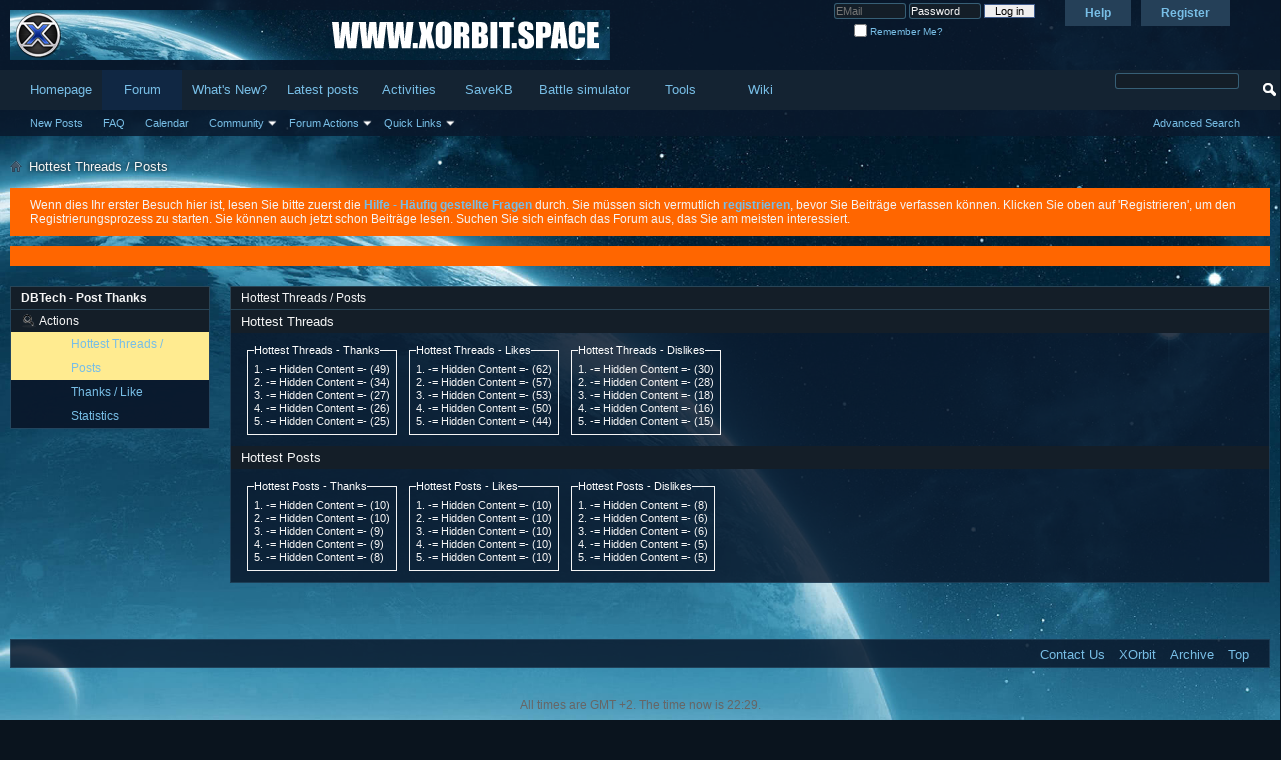

--- FILE ---
content_type: text/html; charset=UTF-8
request_url: https://forum.xorbit.space/thanks.php?s=0018547c2dd54c5b8d1471d9b0a80557&do=hottest
body_size: 7120
content:
<!DOCTYPE html PUBLIC "-//W3C//DTD XHTML 1.0 Transitional//EN" "http://www.w3.org/TR/xhtml1/DTD/xhtml1-transitional.dtd">
<html xmlns="http://www.w3.org/1999/xhtml" dir="ltr" lang="en" id="vbulletin_html"><head>

	<meta http-equiv="Content-Type" content="text/html; charset=UTF-8" />
<meta id="e_vb_meta_bburl" name="vb_meta_bburl" content="https://forum.xorbit.space" />
<base href="https://forum.xorbit.space/" /><!--[if IE]></base><![endif]-->
<meta name="generator" content="vBulletin 4.2.5" />

	<link rel="prefetch Shortcut Icon" href="favicon-xorbit.ico" type="image/x-icon" />


		<meta name="keywords" content="XOrbit, Browsergame, Onlinegame, Webgame, Strategy, Space, OGame, Private Server, Free2Play, NoPay2Win" />
		<meta name="description" content="XOrbit is a free space strategy browser game. Fight against hundreds of enemies in the different speed universes." />





<script type="text/javascript">
<!--
	if (typeof YAHOO === 'undefined') // Load ALL YUI Local
	{
		document.write('<script type="text/javascript" src="clientscript/yui/yuiloader-dom-event/yuiloader-dom-event.js?v=425"><\/script>');
		document.write('<script type="text/javascript" src="clientscript/yui/connection/connection-min.js?v=425"><\/script>');
		var yuipath = 'clientscript/yui';
		var yuicombopath = '';
		var remoteyui = false;
	}
	else	// Load Rest of YUI remotely (where possible)
	{
		var yuipath = 'clientscript/yui';
		var yuicombopath = '';
		var remoteyui = true;
		if (!yuicombopath)
		{
			document.write('<script type="text/javascript" src="clientscript/yui/connection/connection-min.js?v=425"><\/script>');
		}
	}
	var SESSIONURL = "s=a934c18bbddee575c43390788214236b&";
	var SECURITYTOKEN = "guest";
	var IMGDIR_MISC = "images/misc";
	var IMGDIR_BUTTON = "images/buttons";
	var vb_disable_ajax = parseInt("0", 10);
	var SIMPLEVERSION = "425";
	var BBURL = "https://forum.xorbit.space";
	var LOGGEDIN = 0 > 0 ? true : false;
	var THIS_SCRIPT = "thanks";
	var RELPATH = "thanks.php?do=hottest";
	var PATHS = {
		forum : "",
		cms   : "",
		blog  : ""
	};
	var AJAXBASEURL = "https://forum.xorbit.space/";
// -->
</script>
<script type="text/javascript" src="https://forum.xorbit.space/clientscript/vbulletin-core.js?v=425"></script>





	<link rel="stylesheet" type="text/css" href="css.php?styleid=6&amp;langid=2&amp;d=1584964330&amp;td=ltr&amp;sheet=bbcode.css,editor.css,popupmenu.css,reset-fonts.css,vbulletin.css,vbulletin-chrome.css,vbulletin-formcontrols.css," />

	<!--[if lt IE 8]>
	<link rel="stylesheet" type="text/css" href="css.php?styleid=6&amp;langid=2&amp;d=1584964330&amp;td=ltr&amp;sheet=popupmenu-ie.css,vbulletin-ie.css,vbulletin-chrome-ie.css,vbulletin-formcontrols-ie.css,editor-ie.css" />
	<![endif]-->



	
	<link rel="stylesheet" type="text/css" href="css.php?styleid=6&amp;langid=2&amp;d=1584964330&amp;td=ltr&amp;sheet=usercp.css,dbtech_thanks.css" />
	

	<!--[if IE 6]><link rel="stylesheet" type="text/css" href="css.php?styleid=6&amp;langid=2&amp;d=1584964330&amp;td=ltr&amp;sheet=usercp-ie.css" /><![endif]-->

	

	<title>Hottest Threads / Posts - XOrbit.space Forum</title>
	<link rel="stylesheet" type="text/css" href="css.php?styleid=6&amp;langid=2&amp;d=1584964330&amp;td=ltr&amp;sheet=additional.css" />

</head>

<body>

<div class="above_body"> <!-- closing tag is in template navbar -->
<div id="header" class="floatcontainer doc_header">
	<div><a name="top" href="forum.php?s=a934c18bbddee575c43390788214236b" class="logo-image"><img src="images/custom/xorbit-banner.png" alt="XOrbit.space Forum - Powered by vBulletin" /></a></div>
	<div id="toplinks" class="toplinks">
		
			<ul class="nouser">
			
				<li><a href="register.php?s=a934c18bbddee575c43390788214236b" rel="nofollow">Register</a></li>
			
				<li><a rel="help" href="faq.php?s=a934c18bbddee575c43390788214236b">Help</a></li>
				<li>
			<script type="text/javascript" src="clientscript/vbulletin_md5.js?v=425"></script>
			<form id="navbar_loginform" action="login.php?s=a934c18bbddee575c43390788214236b&amp;do=login" method="post" onsubmit="md5hash(vb_login_password, vb_login_md5password, vb_login_md5password_utf, 0, vb_login_username)">
				<fieldset id="logindetails" class="logindetails">
					<div>
						<div>
					<input type="text" class="textbox default-value" name="vb_login_username" id="navbar_username" size="10" accesskey="u" tabindex="101" placeholder="EMail" />
					<input type="password" class="textbox" tabindex="102" name="vb_login_password" id="navbar_password" size="10" placeholder="Password"/>
					<input type="text" class="textbox default-value" tabindex="102" name="vb_login_password_hint" id="navbar_password_hint" size="10" value="Password" style="display:none;" />
					<input type="submit" class="loginbutton" tabindex="104" value="Log in" title="Enter your email and password in the boxes provided to login, or click the 'register' button to create a profile for yourself." accesskey="s" />
						</div>
					</div>
				</fieldset>
				<div id="remember" class="remember">
					<label for="cb_cookieuser_navbar"><input type="checkbox" name="cookieuser" value="1" id="cb_cookieuser_navbar" class="cb_cookieuser_navbar" accesskey="c" tabindex="103" /> Remember Me?</label>
				</div>

				<input type="hidden" name="s" value="a934c18bbddee575c43390788214236b" />
				<input type="hidden" name="securitytoken" value="guest" />
				<input type="hidden" name="do" value="login" />
				<input type="hidden" name="vb_login_md5password" />
				<input type="hidden" name="vb_login_md5password_utf" />
			</form>
			<script type="text/javascript">
			YAHOO.util.Dom.setStyle('navbar_password_hint', "display", "inline");
			YAHOO.util.Dom.setStyle('navbar_password', "display", "none");
			vB_XHTML_Ready.subscribe(function()
			{
			//
				YAHOO.util.Event.on('navbar_username', "focus", navbar_username_focus);
				YAHOO.util.Event.on('navbar_username', "blur", navbar_username_blur);
				YAHOO.util.Event.on('navbar_password_hint', "focus", navbar_password_hint);
				YAHOO.util.Event.on('navbar_password', "blur", navbar_password);
			});
			
			function navbar_username_focus(e)
			{
			//
				var textbox = YAHOO.util.Event.getTarget(e);
				if (textbox.value == 'EMail')
				{
				//
					textbox.value='';
					textbox.style.color='rgb(245, 245, 245)';
				}
			}

			function navbar_username_blur(e)
			{
			//
				var textbox = YAHOO.util.Event.getTarget(e);
				if (textbox.value == '')
				{
				//
					textbox.value='EMail';
					textbox.style.color='rgb(245, 245, 245)';
				}
			}
			
			function navbar_password_hint(e)
			{
			//
				var textbox = YAHOO.util.Event.getTarget(e);
				
				YAHOO.util.Dom.setStyle('navbar_password_hint', "display", "none");
				YAHOO.util.Dom.setStyle('navbar_password', "display", "inline");
				YAHOO.util.Dom.get('navbar_password').focus();
			}

			function navbar_password(e)
			{
			//
				var textbox = YAHOO.util.Event.getTarget(e);
				
				if (textbox.value == '')
				{
					YAHOO.util.Dom.setStyle('navbar_password_hint', "display", "inline");
					YAHOO.util.Dom.setStyle('navbar_password', "display", "none");
				}
			}
			</script>
				</li>
				
			</ul>
		
	</div>
	<div class="ad_global_header">
		
		
	</div>
	<hr />
</div>

<div id="navbar" class="navbar">
	<ul id="navtabs" class="navtabs floatcontainer">
		
		
	
		<li  id="tab_mzq0_173">
			<a target="_blank" class="navtab" href="https://xorbit.space">Homepage</a>
		</li>
		
		

	
		<li class="selected" id="vbtab_forum">
			<a class="navtab" href="forum.php?s=a934c18bbddee575c43390788214236b">Forum</a>
		</li>
		
		
			<ul class="floatcontainer">
				
					
						
							<li id="vbflink_newposts"><a href="search.php?s=a934c18bbddee575c43390788214236b&amp;do=getnew&amp;contenttype=vBForum_Post">New Posts</a></li>
						
					
				
					
						
							<li id="vbflink_faq"><a href="faq.php?s=a934c18bbddee575c43390788214236b">FAQ</a></li>
						
					
				
					
						
							<li id="vbflink_calendar"><a href="calendar.php?s=a934c18bbddee575c43390788214236b">Calendar</a></li>
						
					
				
					
						<li class="popupmenu" id="vbmenu_community">
							<a href="javascript://" class="popupctrl">Community</a>
							<ul class="popupbody popuphover">
								
									<li id="vbclink_members"><a href="memberlist.php?s=a934c18bbddee575c43390788214236b">Member List</a></li>
								
									<li id="link_ode0_821"><a href="thanks.php?s=a934c18bbddee575c43390788214236b&amp;do=statistics">Thanks / Like Statistics</a></li>
								
									<li id="link_ode0_395"><a href="thanks.php?s=a934c18bbddee575c43390788214236b&amp;do=hottest">Hottest Threads / Posts</a></li>
								
							</ul>
						</li>
					
				
					
						<li class="popupmenu" id="vbmenu_actions">
							<a href="javascript://" class="popupctrl">Forum Actions</a>
							<ul class="popupbody popuphover">
								
									<li id="vbalink_mfr"><a href="forumdisplay.php?s=a934c18bbddee575c43390788214236b&amp;do=markread&amp;markreadhash=guest">Mark Forums Read</a></li>
								
							</ul>
						</li>
					
				
					
						<li class="popupmenu" id="vbmenu_qlinks">
							<a href="javascript://" class="popupctrl">Quick Links</a>
							<ul class="popupbody popuphover">
								
									<li id="vbqlink_posts"><a href="search.php?s=a934c18bbddee575c43390788214236b&amp;do=getdaily&amp;contenttype=vBForum_Post">Today's Posts</a></li>
								
									<li id="vbqlink_leaders"><a href="showgroups.php?s=a934c18bbddee575c43390788214236b">View Site Leaders</a></li>
								
									<li id="link_ode0_786"><a href="thanks.php?s=a934c18bbddee575c43390788214236b&amp;do=statistics">Thanks / Like Statistics</a></li>
								
									<li id="link_ode0_453"><a href="thanks.php?s=a934c18bbddee575c43390788214236b&amp;do=hottest">Hottest Threads / Posts</a></li>
								
							</ul>
						</li>
					
				
			</ul>
		

	
		<li  id="vbtab_whatsnew">
			<a class="navtab" href="search.php?s=a934c18bbddee575c43390788214236b&amp;do=getnew&amp;contenttype=vBForum_Post">What's New?</a>
		</li>
		
		

	
		<li  id="tab_njy3_187">
			<a class="navtab" href="search.php?s=a934c18bbddee575c43390788214236b&amp;do=getweekly&amp;contenttype=vBForum_Post">Latest posts</a>
		</li>
		
		

	
		<li  id="vbtab_activity">
			<a class="navtab" href="activity.php?s=a934c18bbddee575c43390788214236b">Activities</a>
		</li>
		
		

	
		<li  id="tab_nzgx_105">
			<a target="_blank" class="navtab" href="https://savekb.xorbit.de/">SaveKB</a>
		</li>
		
		

	
		<li  id="tab_nzgx_926">
			<a target="_blank" class="navtab" href="https://sim.xorbit.de/">Battle simulator</a>
		</li>
		
		

	
		<li  id="tab_nzgx_463">
			<a target="_blank" class="navtab" href="https://www.xtremeorbit.de/tools/">Tools</a>
		</li>
		
		

	
		<li  id="tab_mdk0_976">
			<a target="_blank" class="navtab" href="http://wiki.xtremeorbit.de">Wiki</a>
		</li>
		
		

		
	</ul>
	
		<div id="globalsearch" class="globalsearch">
			<form action="search.php?s=a934c18bbddee575c43390788214236b&amp;do=process" method="post" id="navbar_search" class="navbar_search">
				
				<input type="hidden" name="securitytoken" value="guest" />
				<input type="hidden" name="do" value="process" />
				<span class="textboxcontainer"><span><input type="text" value="" name="query" class="textbox" tabindex="99"/></span></span>
				<span class="buttoncontainer"><span><input type="image" class="searchbutton" src="images/buttons/search.png" name="submit" onclick="document.getElementById('navbar_search').submit;" tabindex="100"/></span></span>
			</form>
			<ul class="navbar_advanced_search">
				<li><a href="search.php?s=a934c18bbddee575c43390788214236b&amp;search_type=1" accesskey="4">Advanced Search</a></li>
				
			</ul>
		</div>
	
</div>
</div><!-- closing div for above_body -->

<div class="body_wrapper">
<div id="breadcrumb" class="breadcrumb">
	<ul class="floatcontainer">
		<li class="navbithome"><a href="index.php?s=a934c18bbddee575c43390788214236b" accesskey="1"><img src="images/misc/navbit-home.png" alt="Home" /></a></li>
		
		
	<li class="navbit lastnavbit"><span>Hottest Threads / Posts</span></li>

	</ul>
	<hr />
</div>


<div id="ad_global_below_navbar"><script async src="https://pagead2.googlesyndication.com/pagead/js/adsbygoogle.js"></script>
	<script>
        (adsbygoogle = window.adsbygoogle || []).push({
            google_ad_client: "ca-pub-5973962452064840",
            enable_page_level_ads: true
        });
</script></div>


	<form action="profile.php?do=dismissnotice" method="post" id="notices" class="notices">
		<input type="hidden" name="do" value="dismissnotice" />
		<input type="hidden" name="s" value="s=a934c18bbddee575c43390788214236b&amp;" />
		<input type="hidden" name="securitytoken" value="guest" />
		<input type="hidden" id="dismiss_notice_hidden" name="dismiss_noticeid" value="" />
		<input type="hidden" name="url" value="" />
		<ol>
			<li class="restore" id="navbar_notice_1">
	
	Wenn dies Ihr erster Besuch hier ist,
		lesen Sie bitte zuerst die <a href="faq.php?s=a934c18bbddee575c43390788214236b" target="_blank"><b>Hilfe - Häufig gestellte Fragen</b></a>
		durch. Sie müssen sich vermutlich <a href="register.php?s=a934c18bbddee575c43390788214236b" target="_blank"><b>registrieren</b></a>,
		bevor Sie Beiträge verfassen können. Klicken Sie oben auf 'Registrieren', um den Registrierungsprozess zu
		starten. Sie können auch jetzt schon Beiträge lesen. Suchen Sie sich einfach das Forum aus, das Sie am meisten
		interessiert.
</li><li class="restore" id="navbar_notice_2">
	
	<script type="text/javascript">(function(w, d){var h = d.getElementsByTagName("head")[0],s = d.createElement("script");  s.src = "https://consent.webmasterplan.com/scripts/consent.min.js"; s.async = true;  w.__ConsentLayer__ =  window.__ConsentLayer__ ||  {};  w.__ConsentLayer__.CONF = {type: 1,reask: 0,pubid: 473299,domain: "xorbit.de",lang: "de",text: {overlay: {headline:"Data Privacy Consent",description:"Diese Seite benutzt Cookies und andere Technologien, so dass wir und unsere Partner besser verstehen was unsere Kunden bei dem Besuch der Webseite von uns erwarten und wie wir den Service verbessern können. Darüber hinaus nutzen wir Werbung zur Refinanzierung der hier bereitgestellten kostenlosen Angebote. Aus diesem Grund müssen wir Trackingtechnologien einsetzen, um eine Vergütung für unsere Werbeleistung zu erhalten. Wir hoffen, dass Sie uns dabei unterstützen.",optout:"Opt-Out",optin:"Ok! Einverstanden"},error: {headline:"Entschuldigen Sie, leider ist ein Fehler aufgetreten",description:"Aktuell kann Ihre Anfrage nicht verarbeitet werden. Bitte versuchen Sie es später noch einmal.",close:"Schließen"},headline:"Alles über Cookies",description:"Diese Webseite benutzt Tracking Cookies um die Nutzung der Seite durch Besucher besser zu verstehen und sich über Werbung zu finanzieren. Um mehr zu erfahren, klicken Sie bitte",optout:"hier",optin:"Ok! Einverstanden",optout_url:"/about/cookies"},services: {jsonp: [{url:"https://consent.webmasterplan.com",service_id:"consent.webmasterplan.com"}]}};  w.onload = function() { h.appendChild(s); };  }(window, document));  </script>
</li>
		</ol>
	</form>


<div id="usercp_content">
	<div class="cp_content">
			<h2 class="blockhead">Hottest Threads / Posts</h2>
	<div class="blockbody settings_form_border">
		
		<div class="table" style="width: 100%;">
			<div class="tr" style="width: 100%;">
				<div class="td blocksubhead">Hottest Threads</div>
			</div>
			<div class="tr">
				<div class="td blockrow"><fieldset style="border:1px solid; padding: 6px; margin: 6px; display:inline; white-space:nowrap;">
	<legend style="font-size:11px;">Hottest Threads - Thanks</legend>
	<ol style="font-size:11px;">
		<li style="list-style:decimal inside;">-= Hidden Content =- (49)</li><li style="list-style:decimal inside;">-= Hidden Content =- (34)</li><li style="list-style:decimal inside;">-= Hidden Content =- (27)</li><li style="list-style:decimal inside;">-= Hidden Content =- (26)</li><li style="list-style:decimal inside;">-= Hidden Content =- (25)</li>
	</ol>
</fieldset><fieldset style="border:1px solid; padding: 6px; margin: 6px; display:inline; white-space:nowrap;">
	<legend style="font-size:11px;">Hottest Threads - Likes</legend>
	<ol style="font-size:11px;">
		<li style="list-style:decimal inside;">-= Hidden Content =- (62)</li><li style="list-style:decimal inside;">-= Hidden Content =- (57)</li><li style="list-style:decimal inside;">-= Hidden Content =- (53)</li><li style="list-style:decimal inside;">-= Hidden Content =- (50)</li><li style="list-style:decimal inside;">-= Hidden Content =- (44)</li>
	</ol>
</fieldset><fieldset style="border:1px solid; padding: 6px; margin: 6px; display:inline; white-space:nowrap;">
	<legend style="font-size:11px;">Hottest Threads - Dislikes</legend>
	<ol style="font-size:11px;">
		<li style="list-style:decimal inside;">-= Hidden Content =- (30)</li><li style="list-style:decimal inside;">-= Hidden Content =- (28)</li><li style="list-style:decimal inside;">-= Hidden Content =- (18)</li><li style="list-style:decimal inside;">-= Hidden Content =- (16)</li><li style="list-style:decimal inside;">-= Hidden Content =- (15)</li>
	</ol>
</fieldset></div>
			</div>
			<div class="tr">
				<div class="td blocksubhead">Hottest Posts</div>
			</div>
			<div class="tr">
				<div class="td blockrow"><fieldset style="border:1px solid; padding: 6px; margin: 6px; display:inline; white-space:nowrap;">
	<legend style="font-size:11px;">Hottest Posts - Thanks</legend>
	<ol style="font-size:11px;">
		<li style="list-style:decimal inside;">-= Hidden Content =- (10)</li><li style="list-style:decimal inside;">-= Hidden Content =- (10)</li><li style="list-style:decimal inside;">-= Hidden Content =- (9)</li><li style="list-style:decimal inside;">-= Hidden Content =- (9)</li><li style="list-style:decimal inside;">-= Hidden Content =- (8)</li>
	</ol>
</fieldset><fieldset style="border:1px solid; padding: 6px; margin: 6px; display:inline; white-space:nowrap;">
	<legend style="font-size:11px;">Hottest Posts - Likes</legend>
	<ol style="font-size:11px;">
		<li style="list-style:decimal inside;">-= Hidden Content =- (10)</li><li style="list-style:decimal inside;">-= Hidden Content =- (10)</li><li style="list-style:decimal inside;">-= Hidden Content =- (10)</li><li style="list-style:decimal inside;">-= Hidden Content =- (10)</li><li style="list-style:decimal inside;">-= Hidden Content =- (10)</li>
	</ol>
</fieldset><fieldset style="border:1px solid; padding: 6px; margin: 6px; display:inline; white-space:nowrap;">
	<legend style="font-size:11px;">Hottest Posts - Dislikes</legend>
	<ol style="font-size:11px;">
		<li style="list-style:decimal inside;">-= Hidden Content =- (8)</li><li style="list-style:decimal inside;">-= Hidden Content =- (6)</li><li style="list-style:decimal inside;">-= Hidden Content =- (6)</li><li style="list-style:decimal inside;">-= Hidden Content =- (5)</li><li style="list-style:decimal inside;">-= Hidden Content =- (5)</li>
	</ol>
</fieldset></div>
			</div>
		</div>
	</div>
	</div>
</div>
<div id="usercp_nav">
	<div class="block">
		<h2 class="blockhead">DBTech - Post Thanks</h2>
		<div class="blockbody">
			<ul>
				
				<li>
					<h3 class="blocksubhead"><img class="usercpimage" src="images/site_icons/search.png" alt="Actions" border="0" /> Actions</h3>
					<ul class="blockrow">
						<li class="active"><a href="thanks.php?s=a934c18bbddee575c43390788214236b&amp;do=hottest">Hottest Threads / Posts</a></li>
						<li class="inactive"><a href="thanks.php?s=a934c18bbddee575c43390788214236b&amp;do=statistics">Thanks / Like Statistics</a></li>
						
					</ul>
				</li>
				
			</ul>
		</div>
	</div>
</div>


<div style="clear: left">
  
  <div id="ad_global_above_footer"></script>
	<script>
        (adsbygoogle = window.adsbygoogle || []).push({
            google_ad_client: "ca-pub-5973962452064840",
            enable_page_level_ads: true
        });
	</script></div>
</div>

<div id="footer" class="floatcontainer footer">

	<form action="forum.php" method="get" id="footer_select" class="footer_select">

		
		
		
	</form>

	<ul id="footer_links" class="footer_links">
		<li><a href="sendmessage.php?s=a934c18bbddee575c43390788214236b" rel="nofollow" accesskey="9">Contact Us</a></li>
		<li><a href="https://www.xorbit.space">XOrbit</a></li>
		
		
		<li><a href="archive/index.php?s=a934c18bbddee575c43390788214236b">Archive</a></li>
		
		
		
		<li><a href="thanks.php?do=hottest#top" onclick="document.location.hash='top'; return false;">Top</a></li>
	</ul>
	
	
	
	
	<script type="text/javascript">
	<!--
		// Main vBulletin Javascript Initialization
		vBulletin_init();
	//-->
	</script>
        
</div>
</div> <!-- closing div for body_wrapper -->

<div class="below_body">
<div id="footer_time" class="shade footer_time">
All times are GMT +2. The time now is <span class="time">22:29</span>.</div>

<div id="footer_copyright" class="shade footer_copyright">
	
	Powered by <a href="https://www.vbulletin.com" id="vbulletinlink">vBulletin&reg;</a> Version 4.2.5 <br />Copyright &copy; 2026 vBulletin Solutions Inc. All rights reserved. 
		
</div>
<div id="footer_morecopyright" class="shade footer_morecopyright">
	
	
	
	User Alert System provided by 
		<a rel="nofollow" href="http://www.dragonbyte-tech.com/vbecommerce.php?productid=20&do=product&utm_source=forum.xorbit.space&utm_campaign=product&utm_medium=Advanced%2BUser%2BTagging&utm_content=Lite" target="_blank">Advanced User Tagging (Lite)</a> - 
		<a rel="nofollow" href="http://www.dragonbyte-tech.com/?utm_source=forum.xorbit.space&utm_campaign=site&utm_medium=Advanced%2BUser%2BTagging&utm_content=Lite" target="_blank">vBulletin Mods &amp; Addons</a> Copyright &copy; 2026 DragonByte Technologies Ltd.<br />Username Changing provided by 
		<a rel="nofollow" href="https://www.dragonbyte-tech.com/vbecommerce.php?productid=138&do=product&utm_source=forum.xorbit.space&utm_campaign=product&utm_medium=Username%2BChange&utm_content=Free" target="_blank">Username Change v1.3.1 (Free)</a> -
		<a rel="nofollow" href="https://www.dragonbyte-tech.com/?utm_source=forum.xorbit.space&utm_campaign=site&utm_medium=Username%2BChange&utm_content=Free" target="_blank">vBulletin Mods &amp; Addons</a> Copyright &copy; 2026 DragonByte Technologies Ltd.<br />Super PM System provided by 
	        <a rel="novbsuper_pm" href="https://www.dragonbyte-tech.com/vbecommerce.php?productid=185&do=product&utm_source=forum.xorbit.space&utm_campaign=product&utm_medium=vBSuper_PM&utm_content=Lite" target="_blank">vBSuper_PM (Lite)</a> -
	        <a rel="nofollow" href="https://www.dragonbyte-tech.com/?utm_source=forum.xorbit.space&utm_campaign=site&utm_medium=vBSuper_PM&utm_content=Lite" target="_blank">vBulletin Mods &amp; Addons</a> Copyright &copy; 2026 DragonByte Technologies Ltd.<br />Feedback Buttons provided by 
		<a rel="nofollow" href="https://www.dragonbyte-tech.com/vbecommerce.php?productid=22&do=product&utm_source=forum.xorbit.space&utm_campaign=product&utm_medium=Advanced%2BPost%2BThanks%2B%2F%2BLike&utm_content=Lite" target="_blank">Advanced Post Thanks / Like (Lite)</a> -
		<a rel="nofollow" href="https://www.dragonbyte-tech.com/?utm_source=forum.xorbit.space&utm_campaign=site&utm_medium=Advanced%2BPost%2BThanks%2B%2F%2BLike&utm_content=Lite" target="_blank">vBulletin Mods &amp; Addons</a> Copyright &copy; 2026 DragonByte Technologies Ltd.
	
</div>
 

</div>

    <!-- Global site tag (gtag.js) - Google Analytics -->
    <script async src="https://www.googletagmanager.com/gtag/js?id=G-918Z1V43SF"></script>
    <script>
        window.dataLayer = window.dataLayer || [];
        function gtag(){dataLayer.push(arguments);}
        gtag('js', new Date());

        gtag('config', 'G-918Z1V43SF');
    </script>

<!-- Matomo -->
<script type="text/javascript">
  var _paq = _paq || [];
  /* tracker methods like "setCustomDimension" should be called before "trackPageView" */
  _paq.push(["setDocumentTitle", document.domain + "/" + document.title]);
  _paq.push(["setCookieDomain", "*.xorbit.space"]);
  _paq.push(["setDomains", ["*.xorbit.de","*.xorbit.eu","*.xorbit.space"]]);
  _paq.push(["enableCrossDomainLinking"]);
  _paq.push(['trackPageView']);
  _paq.push(['enableLinkTracking']);
  (function() {
    var u="//piwik.1vh.de/";
    _paq.push(['setTrackerUrl', u+'piwik.php']);
    _paq.push(['setSiteId', '1']);
    var d=document, g=d.createElement('script'), s=d.getElementsByTagName('script')[0];
    g.type='text/javascript'; g.async=true; g.defer=true; g.src=u+'piwik.js'; s.parentNode.insertBefore(g,s);
  })();
</script>
<noscript><p><img src="//piwik.1vh.de/piwik.php?idsite=1&rec=1" style="border:0;" alt="" /></p></noscript>
<!-- End Matomo Code -->

</body>
</html>

--- FILE ---
content_type: text/html; charset=utf-8
request_url: https://www.google.com/recaptcha/api2/aframe
body_size: 266
content:
<!DOCTYPE HTML><html><head><meta http-equiv="content-type" content="text/html; charset=UTF-8"></head><body><script nonce="HwLqc6oOHneswWwjqTik1w">/** Anti-fraud and anti-abuse applications only. See google.com/recaptcha */ try{var clients={'sodar':'https://pagead2.googlesyndication.com/pagead/sodar?'};window.addEventListener("message",function(a){try{if(a.source===window.parent){var b=JSON.parse(a.data);var c=clients[b['id']];if(c){var d=document.createElement('img');d.src=c+b['params']+'&rc='+(localStorage.getItem("rc::a")?sessionStorage.getItem("rc::b"):"");window.document.body.appendChild(d);sessionStorage.setItem("rc::e",parseInt(sessionStorage.getItem("rc::e")||0)+1);localStorage.setItem("rc::h",'1769805004190');}}}catch(b){}});window.parent.postMessage("_grecaptcha_ready", "*");}catch(b){}</script></body></html>

--- FILE ---
content_type: text/css;charset=UTF-8
request_url: https://forum.xorbit.space/css.php?styleid=6&langid=2&d=1584964330&td=ltr&sheet=usercp.css,dbtech_thanks.css
body_size: 4834
content:
@charset "UTF-8";
#usercp_nav .blocksubhead a {
	display: inline;
}
#usercp_nav .blocksubhead a.usercp_blog {
	padding-left: 0;
}
#usercp_content .textpad {
	padding-top: 20px;
}
.usercpimage {
	display:inline;
	margin-top: -4px;
}
#usercp_nav {
	float:left;
	width:200px;
	margin-right:20px;
	margin-top: 10px;
}
#usercp_nav .block {
        clear:both;
	font-size:12px;
	-moz-border-radius-topright: 0px;
	-moz-border-radius-topleft: 0px;
	-webkit-border-top-right-radius: 0px;
	-webkit-border-top-left-radius: 0px;
	border-top-right-radius: 0px;
	border-top-left-radius: 0px;
	padding-bottom:20px;
}
#usercp_nav .blockhead {
	-moz-border-radius-topright: 0px;
	-moz-border-radius-topleft: 0px;
	-webkit-border-top-right-radius: 0px;
	-webkit-border-top-left-radius: 0px;
	border-top-right-radius: 0px;
	border-top-left-radius: 0px;
}
#usercp_nav h2.blockhead {
	font-weight:600;
}
#usercp_nav .blocksubhead {
	font:  normal 12px ;
	color:rgb(245, 245, 245);
	background: rgb(20, 30, 40) none   ;
	padding:4px 10px 4px 10px;
	border-top:none;
}
#usercp_content .cp_content {
	margin-left:220px; 
}
#usercp_nav .blocksubhead img {
	vertical-align:middle;
}
#usercp_nav .blockbody {
        border: 1px solid rgba(90, 160, 195, 0.3);
        border-top: none;
        background: rgba(10, 25, 45, .85) none   ;
}
#usercp_nav .blockrow {
        background: rgba(10, 25, 45, .85) none   ;
        padding: 1px 20px;
}
#usercp_nav hr {
        width: 80%;
        background: rgba(90, 160, 195, 0.2);
        height: 1px;
        color: rgba(90, 160, 195, 0.2);
}


#usercp_content {
	width: 100%;
	float: right;
	margin-left:-220px;
	margin-top: 10px;
	padding-bottom:2em;
}

#usercp_content > div,
#usercp_content > form {
	margin-left: 220px;
}

#usercp_nav .block {
	clear:none;
}

#usercp_nav .block,
#usercp_content .block {
	margin-bottom:1em;
}

#usercp_content .block {
	width: 100%;
	display:block;
	float: left;
}

#usercp_content form.block {
        float:none;
}

#usercp_content #threadlist {
	margin-top:0;
}

#usercp_content #threadlist .block {
	margin-bottom:20px;
}

#usercp_content .threadbit .threadimod {
	margin-top: 0;
}

#usercp_content #attachmentlist {
	margin-top: 50px;
}

#usercp_content #attachmentlist #above_postlist {
	top: -60px;
}

#usercp_content #attachmentlist #above_postlist #postlist_popups {
	top: 50px;
}

#usercp_content #above_postlist {
	position:absolute;
	margin-top: 10px;
}

#usercp_nav li {
	position: relative;
}

#usercp_nav li a {
	display: block;
	padding-top: 0;
	padding-right: 20px;
	padding-bottom: 0;
	padding-left: 60px;
}
#usercp_nav li a.usercp_folder-left {
	background: transparent url(images/cms/sections.png) no-repeat 20px 9px;
}
#usercp_nav li a.usercp_folder-right {
	background: transparent url(images/cms/sections.png) no-repeat 175px 9px;
}
#usercp_nav .blockrow {
	padding:0;
}

#usercp_nav .blockrow * a {
	line-height:2em;
	text-decoration:none;
}

#usercp_nav .blockrow * a:hover {
	background-color:#FFEB90;
	color:rgb(120, 190, 230);
	text-decoration:none;
}

#usercp_nav .blockrow .active {
	background-color:#FFEB90;
}

#usercp_nav .blocksubhead.popupctrl {
	padding:0 20px;
}

#usercp_nav .blocksubhead.popupctrl a.popupctrl {
	padding: 10px 0;
}

/* vb4.0 - 28872 */
#usercp_nav a.popupctrl {
	overflow:hidden;
}

.controlbar {
	text-align:right;
}


#user_notifications a.textcontrol.inline {
	float:right;
}

#pending_friend_request_list {
	display: inline;
}

#customtitle {
	width:212px;
}

#resetcustomtitle {
	float:none;
	display:inline;
	padding-left:20px;
}

#currentcustomtitle {
	font-weight:bold;
	font-size:11px;
}

#display_options {
	clear:both;
}

#postlist, #group-discussionlist, .pmlist {
	float:left;
	width: 100%;
}

#postlist.postlist_moderation {
	margin-top: 80px;
	margin-bottom:0;
}

#group_discussionlist {
	position: relative;
	margin-top: 40px;
}

#postlist #above_postlist, #group_discussionlist #above_postlist {
	width: 100%;
	position: absolute;
	right: 0;
}


#postlist #above_postlist {
	top: -60px;
	width: 100%;
	clear:both;
}

#group_discussionlist #above_postlist {
	top: -60px;
}

#postlist #above_postlist .pagination, #group_discussionlist #above_postlist .pagination {
	position: absolute;
	right: 0;
}

#group_discussionlist #above_postlist .pagination {
	top: -30px;
}

#postlist #above_postlist .pagination {
	margin-top: -110px;
	position: relative;
}

#postlist #above_postlist #postlist_popups {
	margin-top: 20px;
}

#below_postlist #threadpagestats {
	float: left;
	margin-top: 10px
}

#group_discussionlist + #below_postlist {
	margin-bottom: 0;
}

#group_discussionlist + #below_postlist .pagination {
	float: right;
}

/* Subscriptions, moderation and other smaller threadlists */
#bitlist_info {
	margin-top:40px;
	margin-bottom:40px;
}

#forum_icon_legend {
	clear:both;
	padding-bottom: 20px;

}

#forum_icon_legend h5 {
	font:   normal 12px "Lucida Sans Unicode", "Lucida Grande", sans-serif;
	border: 1px solid rgba(90, 160, 195, 0.3);
	background: rgb(20, 30, 40) none   ;
	color: rgb(245, 245, 245);
	font-weight:bold;
	font-size: 12px;
	padding: 10px 20px;
}

#forum_icon_legend dl {
	padding: 10px 20px;
}

#forum_icon_legend dt {
	float: left;
	clear: right;
	margin-right: 10px;
}

#forum_icon_legend dd {
	margin-bottom: 10px;
}

#bitlist_info #subscription_navpopup {
	width:50%;
	float:right;
}

.reputationbits .summaryinfo,
#infractionslist .summaryinfo {
	padding-left:20px;
	margin-left:10px;
}

.reputationbits .summaryinfo .iteminfo,
#infractionslist .summaryinfo .iteminfo {
	margin-left:20px;
}

/* Summary Bits - Reusable List Bits */
.summaryinfo {
	font-size:11px;
}

.summaryinfo {
	border-bottom:solid 1px #cedfeb;
}

.summaryinfo.neg {
	background:transparent url(images/reputation/reputation_neg.png) left center no-repeat;
}

.summaryinfo.pos {
	background:transparent url(images/reputation/reputation_pos.png) left center no-repeat;
}

.summaryinfo.balance {
	background:transparent url(images/reputation/reputation_balance.png) left center no-repeat;
}

.summaryinfo.redcard {
	background:transparent url(images/misc/redcard_small.gif) left center no-repeat;
}

.summaryinfo.yellowcard {
	background:transparent url(images/misc/yellowcard_small.gif) left center no-repeat;
}

.summaryinfo:last-child {
	border-bottom:none;
}

.summaryinfo .userinfo {
	float:right;
	text-align:right;
}

.summaryinfo .user {
	font-size:13px;
}

.summaryinfo .iteminfo .title {
	font-weight:bold;
}

.visitormessage a.username {
	font-size:11px;
	padding-top:0.3em;
	display:block;
}

#usercp_content .postlist_moderation #above_postlist .pagination {
	position: absolute;
	top: 80px;
}

#usercp_content #postlist_popups {
	margin-top: 10px;
}

#usercp_content .forumbit_post, #usercp_content .threadbit, #usercp_content .threadlisthead, #usercp_content .forumrow {
	-moz-box-shadow:none;
	-webkit-box-shadow:none;
	box-shadow:none;
}

/*.threadbit .discussionrow .author {
	padding-left: 40px;
}*/

.threadlisthead .threadstats {
	text-align: center;
}

#pmform {
	padding-top:0px;
}
div.blockhead div span {float:left; clear:right;}
div.blockhead div div.popupmenu {display:block; float:right; clear: left;}

#below_buddylist_pagenav,
#above_threadlist {
	padding-bottom:20px;
}
.popupgroup {
	float:right;
}


#usercp_content #below_postlist {
	padding-bottom:20px;
    float: left;
    width: 100%;
}
#usercp_content #pagination_bottom .pagination {
	float:right;
}
#usercp_content .threadbit .threadlastpost {
	width: 22%;
}

/*signature permissions */
.permissions {
	float: left;
	width: 99.8%;
	padding: 0;
}

.permissions dl {
	width: 47%;
	display: block;
	float: left;
	clear: right;
	margin-top: 0.25em;
	margin-left: 1%;
	margin-right: 2%;
}

.permissions dl dd {
	display:block;
	float: none;
	margin-bottom: 0.25em;
	font-weight: bold;
}

.permissions dl dt {
	display: block;
	float: left;
	clear: right;
	margin-bottom: 0.25em;
	margin-right: 1em;
}

/* VBIV-464 */
#new_subscribed_forums .blockbody {
	display:block;
	float: none;
}

#new_subscribed_forums .forumbit_post, #new_subscribed_forums .forumbit_nopost .forumbit_nopost {
	float: none;
}

#new_subscribed_forums .forumbit_nopost .forumbit_nopost .forumrow, #new_subscribed_forums .forumbit_post .forumrow {
	border: 0;
	border-top: 1px solid rgba(90, 160, 195, 0.2);
	display: table; /* Bug #31043 Fix supplied by digitalpoint */
	float: none;
}
/* end VBIV-464 */

/* VBIV-7042 */
.friendconfirm .formcontrols .blockrow label {
	width: auto;
}
/* end VBIV-7042 */

/* VBIV-7272 */
#new_subscribed_forums .L1 .forumhead {
display: none;
}
/* end VBIV-7272 */

#jump-to-folder {
	width: 100%;
	display:block;
}

#jump-to-folder div {
	float:right
}

.blockrow.pendingfriends ul {
	margin-top: 4px;
}

#userlist .totals dt, #userlist .totals dd {
	color:rgb(245, 245, 245);
}


/* CSS Document */

.dbtech_thanks_box {
	background:rgb(20, 30, 40) none   ;
	padding:6px;
	margin-top:6px;
	margin-bottom:6px;
	float:right;
	-moz-border-radius-topright: 5px;
	-moz-border-radius-topleft: 5px;
	-moz-border-radius-bottomright: 5px;
	-moz-border-radius-bottomleft: 5px;
	-webkit-border-top-right-radius: 5px;
	-webkit-border-top-left-radius: 5px;
	-webkit-border-bottom-right-radius: 5px;
	-webkit-border-bottom-left-radius: 5px;
	border-top-right-radius: 5px;
	border-top-left-radius: 5px;
	border-bottom-right-radius: 5px;
	border-bottom-left-radius: 5px;

	-moz-box-shadow: -2px 2px 2px transparent;
	-webkit-box-shadow: -2px 2px 2px transparent;
	box-shadow: -2px 2px 2px transparent;

}

.thanks_highlight_White, 
.thanks_highlight_White span, 
.thanks_highlight_White span a
{
	background-color: White !important;
	color: rgb(245, 245, 245) !important;
}

.thanks_highlight_Silver, 
.thanks_highlight_Silver span, 
.thanks_highlight_Silver span a
{
	background-color: Silver !important;
	color: rgb(245, 245, 245) !important;
}

.thanks_highlight_Gray, 
.thanks_highlight_Gray span, 
.thanks_highlight_Gray span a
{
	background-color: Gray !important;
	color: rgb(245, 245, 245) !important;
}

.thanks_highlight_Black, 
.thanks_highlight_Black span, 
.thanks_highlight_Black span a
{
	background-color: Black !important;
	color: rgb(245, 245, 245) !important;
}

.thanks_highlight_Red, 
.thanks_highlight_Red span, 
.thanks_highlight_Red span a
{
	background-color: Red !important;
	color: rgb(245, 245, 245) !important;
}

.thanks_highlight_Maroon, 
.thanks_highlight_Maroon span, 
.thanks_highlight_Maroon span a
{
	background-color: Maroon !important;
	color: rgb(245, 245, 245) !important;
}

.thanks_highlight_Yellow, 
.thanks_highlight_Yellow span, 
.thanks_highlight_Yellow span a
{
	background-color: Yellow !important;
	color: rgb(245, 245, 245) !important;
}

.thanks_highlight_Olive, 
.thanks_highlight_Olive span, 
.thanks_highlight_Olive span a
{
	background-color: Olive !important;
	color: rgb(245, 245, 245) !important;
}

.thanks_highlight_Lime, 
.thanks_highlight_Lime span, 
.thanks_highlight_Lime span a
{
	background-color: Lime !important;
	color: rgb(245, 245, 245) !important;
}

.thanks_highlight_Green, 
.thanks_highlight_Green span, 
.thanks_highlight_Green span a
{
	background-color: Green !important;
	color: rgb(245, 245, 245) !important;
}

.thanks_highlight_Aqua, 
.thanks_highlight_Aqua span, 
.thanks_highlight_Aqua span a
{
	background-color: Aqua !important;
	color: rgb(245, 245, 245) !important;
}

.thanks_highlight_Teal, 
.thanks_highlight_Teal span, 
.thanks_highlight_Teal span a
{
	background-color: Teal !important;
	color: rgb(245, 245, 245) !important;
}

.thanks_highlight_Blue, 
.thanks_highlight_Blue span, 
.thanks_highlight_Blue span a
{
	background-color: Blue !important;
	color: rgb(245, 245, 245) !important;
}

.thanks_highlight_Navy, 
.thanks_highlight_Navy span, 
.thanks_highlight_Navy span a
{
	background-color: Navy !important;
	color: rgb(245, 245, 245) !important;
}

.thanks_highlight_Fuchsia, 
.thanks_highlight_Fuchsia span, 
.thanks_highlight_Fuchsia span a
{
	background-color: Fuchsia !important;
	color: rgb(245, 245, 245) !important;
}

.thanks_highlight_Purple, 
.thanks_highlight_Purple span, 
.thanks_highlight_Purple span a
{
	background-color: Purple !important;
	color: rgb(245, 245, 245) !important;
}

.dbtech-thanks-bubble-flyout span {
	border:#D1CCCC;
	/*margin-left:4px;*/
	display:inline-block;
	-moz-border-radius:2px;
	-webkit-border-radius:2px;
	border-radius:2px;
	/*position: absolute;
	right: -26px;
	left: auto;
	top: -2px;*/
	background: white !important;
	color: #696969 !important;
	cursor: pointer;
}
.dbtech-thanks-bubble-flyout i, .dbtech-thanks-bubble-flyout u {
	position: absolute;
	/*left: 0;*/
	top: 40%;
	line-height: 0;
	width: 0;
	/*height: 0;*/
	margin: 0;
	margin-top:-4px;
	margin-left:-5px;
	margin-bottom:0;
	border-right: #D1CCCC;
	border: 4px transparent solid;
	border-left: 0;
}
.dbtech-thanks-bubble-flyout u {
	margin-left: -4px;
	border-right-color: #FFF;
}
.dbtech-thanks-bubble-flyout i {
	border-right-color: #D1CCCC;
}
/* FF hack */
@-moz-document url-prefix() {
	.dbtech-thanks-bubble-flyout u {
		margin-left:-3px;
	}
	.dbtech-thanks-bubble-flyout i {
		margin-left:-4px;
	}
}
.dbtech-thanks-bubble-flyout .dbtech-thanks-bubble-content {
	min-width:20px;
	height:15px;
	line-height:14px;
	display:inline-block;
	text-align:center;
	font-size:11px;
}

.ui-tooltip-whovoted ul li {
	clear: left;
	padding-top: 5px;
}
.ui-tooltip-whovoted ul li .avatar {
	display: inline-block;
	height: auto;
	margin: auto;
	float: left;
	margin-right: 5px;
}
.ui-tooltip-whovoted ul li img {
	width: 45px;
	height: 45px;
}
.ui-tooltip-whovoted ul li .username {
	font-size: 14px;
	font-weight: bold;
}
.ui-tooltip-whovoted ul li .usertitle {
	color: #CCC;
}
.ui-tooltip-whovoted .ui-tooltip-content {
	padding-right: 25px;
	max-height: 195px;
	overflow-y: auto;
	/*white-space: nowrap;*/
	overflow-wrap: break-word;
	/*word-wrap: normal;*/
}

.ui-tooltip,.qtip{position:absolute;left:-28000px;top:-28000px;display:none;max-width:280px;min-width:50px;font-size:10.5px;line-height:12px;}.ui-tooltip-fluid{display:block;visibility:hidden;position:static!important;float:left!important;}.ui-tooltip-content{position:relative;padding:5px 9px;overflow:hidden;border:1px solid #000001;text-align:left;word-wrap:break-word;overflow:hidden;}.ui-tooltip-titlebar{position:relative;min-height:14px;padding:5px 35px 5px 10px;overflow:hidden;border:1px solid #000001;border-width:1px 1px 0;font-weight:bold;}.ui-tooltip-titlebar+.ui-tooltip-content{border-top-width:0!important;}/*!Default close button class */ .ui-tooltip-titlebar .ui-state-default{position:absolute;right:4px;top:50%;margin-top:-9px;cursor:pointer;outline:medium none;border-width:1px;border-style:solid;}* html .ui-tooltip-titlebar .ui-state-default{top:16px;}.ui-tooltip-titlebar .ui-icon,.ui-tooltip-icon .ui-icon{display:block;text-indent:-1000em;}.ui-tooltip-icon,.ui-tooltip-icon .ui-icon{-moz-border-radius:3px;-webkit-border-radius:3px;border-radius:3px;}.ui-tooltip-icon .ui-icon{width:18px;height:14px;text-align:center;text-indent:0;font:normal bold 10px/13px Tahoma,sans-serif;color:inherit;background:transparent none no-repeat -100em -100em;}/*!Default tooltip style */ .ui-tooltip-default .ui-tooltip-titlebar,.ui-tooltip-default .ui-tooltip-content{border-color:#F1D031;background-color:#FFFFA3;color:#555;}.ui-tooltip-default .ui-tooltip-titlebar{background-color:#FFEF93;}.ui-tooltip-default .ui-tooltip-icon{border-color:#CCC;background:#F1F1F1;color:#777;}.ui-tooltip-default .ui-tooltip-titlebar .ui-state-hover{border-color:#AAA;color:#111;}.ui-tooltip .ui-tooltip-tip{margin:0 auto;overflow:hidden;z-index:10;}.ui-tooltip .ui-tooltip-tip,.ui-tooltip .ui-tooltip-tip *{position:absolute;line-height:.1px!important;font-size:.1px!important;color:#123456;background:transparent;border:0 dashed transparent;}.ui-tooltip .ui-tooltip-tip canvas{top:0;left:0;}#qtip-overlay{position:fixed;left:-10000em;top:-10000em;}#qtip-overlay.blurs{cursor:pointer;}#qtip-overlay div{position:absolute;left:0;top:0;width:100%;height:100%;background-color:black;opacity:.7;filter:alpha(opacity=70);-ms-filter:"progid:DXImageTransform.Microsoft.Alpha(Opacity=70)";}/*!Light tooltip style */ .ui-tooltip-light .ui-tooltip-titlebar,.ui-tooltip-light .ui-tooltip-content{border-color:#E2E2E2;color:#454545;}.ui-tooltip-light .ui-tooltip-content{background-color:white;}.ui-tooltip-light .ui-tooltip-titlebar{background-color:#f1f1f1;}/*!Dark tooltip style */ .ui-tooltip-dark .ui-tooltip-titlebar,.ui-tooltip-dark .ui-tooltip-content{border-color:#303030;color:#f3f3f3;}.ui-tooltip-dark .ui-tooltip-content{background-color:#505050;}.ui-tooltip-dark .ui-tooltip-titlebar{background-color:#404040;}.ui-tooltip-dark .ui-tooltip-icon{border-color:#444;}.ui-tooltip-dark .ui-tooltip-titlebar .ui-state-hover{border-color:#303030;}/*!Cream tooltip style */ .ui-tooltip-cream .ui-tooltip-titlebar,.ui-tooltip-cream .ui-tooltip-content{border-color:#F9E98E;color:#A27D35;}.ui-tooltip-cream .ui-tooltip-content{background-color:#FBF7AA;}.ui-tooltip-cream .ui-tooltip-titlebar{background-color:#F0DE7D;}.ui-tooltip-cream .ui-state-default .ui-tooltip-icon{background-position:-82px 0;}/*!Red tooltip style */ .ui-tooltip-red .ui-tooltip-titlebar,.ui-tooltip-red .ui-tooltip-content{border-color:#D95252;color:#912323;}.ui-tooltip-red .ui-tooltip-content{background-color:#F78B83;}.ui-tooltip-red .ui-tooltip-titlebar{background-color:#F06D65;}.ui-tooltip-red .ui-state-default .ui-tooltip-icon{background-position:-102px 0;}.ui-tooltip-red .ui-tooltip-icon{border-color:#D95252;}.ui-tooltip-red .ui-tooltip-titlebar .ui-state-hover{border-color:#D95252;}/*!Green tooltip style */ .ui-tooltip-green .ui-tooltip-titlebar,.ui-tooltip-green .ui-tooltip-content{border-color:#90D93F;color:#3F6219;}.ui-tooltip-green .ui-tooltip-content{background-color:#CAED9E;}.ui-tooltip-green .ui-tooltip-titlebar{background-color:#B0DE78;}.ui-tooltip-green .ui-state-default .ui-tooltip-icon{background-position:-42px 0;}/*!Blue tooltip style */ .ui-tooltip-blue .ui-tooltip-titlebar,.ui-tooltip-blue .ui-tooltip-content{border-color:#ADD9ED;color:#5E99BD;}.ui-tooltip-blue .ui-tooltip-content{background-color:#E5F6FE;}.ui-tooltip-blue .ui-tooltip-titlebar{background-color:#D0E9F5;}.ui-tooltip-blue .ui-state-default .ui-tooltip-icon{background-position:-2px 0;}/*!Add shadows to your tooltips in:FF3+,Chrome 2+,Opera 10.6+,IE6+,Safari 2+*/ .ui-tooltip-shadow{-webkit-box-shadow:1px 1px 3px 1px rgba(0,0,0,0.15);-moz-box-shadow:1px 1px 3px 1px rgba(0,0,0,0.15);box-shadow:1px 1px 3px 1px rgba(0,0,0,0.15);}.ui-tooltip-shadow .ui-tooltip-titlebar,.ui-tooltip-shadow .ui-tooltip-content{filter:progid:DXImageTransform.Microsoft.Shadow(Color='gray',Direction=135,Strength=3);-ms-filter:"progid:DXImageTransform.Microsoft.Shadow(Color='gray',Direction=135,Strength=3)";_margin-bottom:-3px;.margin-bottom:-3px;}/*!Add rounded corners to your tooltips in:FF3+,Chrome 2+,Opera 10.6+,IE9+,Safari 2+*/ .ui-tooltip-rounded,.ui-tooltip-rounded .ui-tooltip-content,.ui-tooltip-tipsy,.ui-tooltip-tipsy .ui-tooltip-content,.ui-tooltip-youtube,.ui-tooltip-youtube .ui-tooltip-content{-moz-border-radius:4px;-webkit-border-radius:4px;border-radius:4px;}.ui-tooltip-rounded .ui-tooltip-titlebar,.ui-tooltip-tipsy .ui-tooltip-titlebar,.ui-tooltip-youtube .ui-tooltip-titlebar{-moz-border-radius:5px 5px 0 0;-webkit-border-radius:5px 5px 0 0;border-radius:5px 5px 0 0;}.ui-tooltip-rounded .ui-tooltip-titlebar+.ui-tooltip-content,.ui-tooltip-tipsy .ui-tooltip-titlebar+.ui-tooltip-content,.ui-tooltip-youtube .ui-tooltip-titlebar+.ui-tooltip-content{-moz-border-radius:0 0 5px 5px;-webkit-border-radius:0 0 5px 5px;border-radius:0 0 5px 5px;}/*!Youtube tooltip style */ .ui-tooltip-youtube{-webkit-box-shadow:0 0 3px #333;-moz-box-shadow:0 0 3px #333;box-shadow:0 0 3px #333;}.ui-tooltip-youtube .ui-tooltip-titlebar,.ui-tooltip-youtube .ui-tooltip-content{_margin-bottom:0;.margin-bottom:0;background:transparent;background:rgba(0,0,0,0.85);filter:progid:DXImageTransform.Microsoft.gradient(startColorstr=#D9000000,endColorstr=#D9000000);-ms-filter:"progid:DXImageTransform.Microsoft.gradient(startColorstr=#D9000000,endColorstr=#D9000000)";color:white;border-color:#CCC;}.ui-tooltip-youtube .ui-tooltip-icon{border-color:#222;}.ui-tooltip-youtube .ui-tooltip-titlebar .ui-state-hover{border-color:#303030;}.ui-tooltip-jtools{background:#232323;background:rgba(0,0,0,0.7);background-image:-moz-linear-gradient(top,#717171,#232323);background-image:-webkit-gradient(linear,left top,left bottom,from(#717171),to(#232323));border:2px solid #ddd;border:2px solid rgba(241,241,241,1);-moz-border-radius:2px;-webkit-border-radius:2px;border-radius:2px;-webkit-box-shadow:0 0 12px #333;-moz-box-shadow:0 0 12px #333;box-shadow:0 0 12px #333;}.ui-tooltip-jtools .ui-tooltip-titlebar{filter:progid:DXImageTransform.Microsoft.gradient(startColorstr=#717171,endColorstr=#4A4A4A);-ms-filter:"progid:DXImageTransform.Microsoft.gradient(startColorstr=#717171,endColorstr=#4A4A4A)";}.ui-tooltip-jtools .ui-tooltip-content{filter:progid:DXImageTransform.Microsoft.gradient(startColorstr=#4A4A4A,endColorstr=#232323);-ms-filter:"progid:DXImageTransform.Microsoft.gradient(startColorstr=#4A4A4A,endColorstr=#232323)";}.ui-tooltip-jtools .ui-tooltip-titlebar,.ui-tooltip-jtools .ui-tooltip-content{background:transparent;color:white;border:0 dashed transparent;}.ui-tooltip-jtools .ui-tooltip-icon{border-color:#555;}.ui-tooltip-jtools .ui-tooltip-titlebar .ui-state-hover{border-color:#333;}.ui-tooltip-cluetip{-webkit-box-shadow:4px 4px 5px rgba(0,0,0,0.4);-moz-box-shadow:4px 4px 5px rgba(0,0,0,0.4);box-shadow:4px 4px 5px rgba(0,0,0,0.4);}.ui-tooltip-cluetip .ui-tooltip-titlebar{background-color:#87876A;color:white;border:0 dashed transparent;}.ui-tooltip-cluetip .ui-tooltip-content{background-color:#D9D9C2;color:#111;border:0 dashed transparent;}.ui-tooltip-cluetip .ui-tooltip-icon{border-color:#808064;}.ui-tooltip-cluetip .ui-tooltip-titlebar .ui-state-hover{border-color:#696952;color:#696952;}.ui-tooltip-tipsy{border:0;}.ui-tooltip-tipsy .ui-tooltip-titlebar,.ui-tooltip-tipsy .ui-tooltip-content{_margin-bottom:0;.margin-bottom:0;background:transparent;background:rgba(0,0,0,.87);filter:progid:DXImageTransform.Microsoft.gradient(startColorstr=#D9000000,endColorstr=#D9000000);-ms-filter:"progid:DXImageTransform.Microsoft.gradient(startColorstr=#D9000000,endColorstr=#D9000000)";color:white;border:0 transparent;font-size:11px;font-family:'Lucida Grande',sans-serif;font-weight:bold;line-height:16px;text-shadow:0 1px black;}.ui-tooltip-tipsy .ui-tooltip-titlebar{padding:6px 35px 0 10px;}.ui-tooltip-tipsy .ui-tooltip-content{padding:6px 10px;}.ui-tooltip-tipsy .ui-tooltip-icon{border-color:#222;text-shadow:none;}.ui-tooltip-tipsy .ui-tooltip-titlebar .ui-state-hover{border-color:#303030;}.ui-tooltip-tipped .ui-tooltip-titlebar,.ui-tooltip-tipped .ui-tooltip-content{border:3px solid #959FA9;filter:none;-ms-filter:none;}.ui-tooltip-tipped .ui-tooltip-titlebar{background:#3A79B8;background-image:-moz-linear-gradient(top,#3A79B8,#2E629D);background-image:-webkit-gradient(linear,left top,left bottom,from(#3A79B8),to(#2E629D));filter:progid:DXImageTransform.Microsoft.gradient(startColorstr=#3A79B8,endColorstr=#2E629D);-ms-filter:"progid:DXImageTransform.Microsoft.gradient(startColorstr=#3A79B8,endColorstr=#2E629D)";color:white;font-weight:normal;font-family:serif;border-bottom-width:0;-moz-border-radius:3px 3px 0 0;-webkit-border-radius:3px 3px 0 0;border-radius:3px 3px 0 0;}.ui-tooltip-tipped .ui-tooltip-content{background-color:#F9F9F9;color:#454545;-moz-border-radius:0 0 3px 3px;-webkit-border-radius:0 0 3px 3px;border-radius:0 0 3px 3px;}.ui-tooltip-tipped .ui-tooltip-icon{border:2px solid #285589;background:#285589;}.ui-tooltip-tipped .ui-tooltip-icon .ui-icon{background-color:#FBFBFB;color:#555;}.ui-tooltip:not(.ie9haxors) div.ui-tooltip-content,.ui-tooltip:not(.ie9haxors) div.ui-tooltip-titlebar{filter:none;-ms-filter:none;}